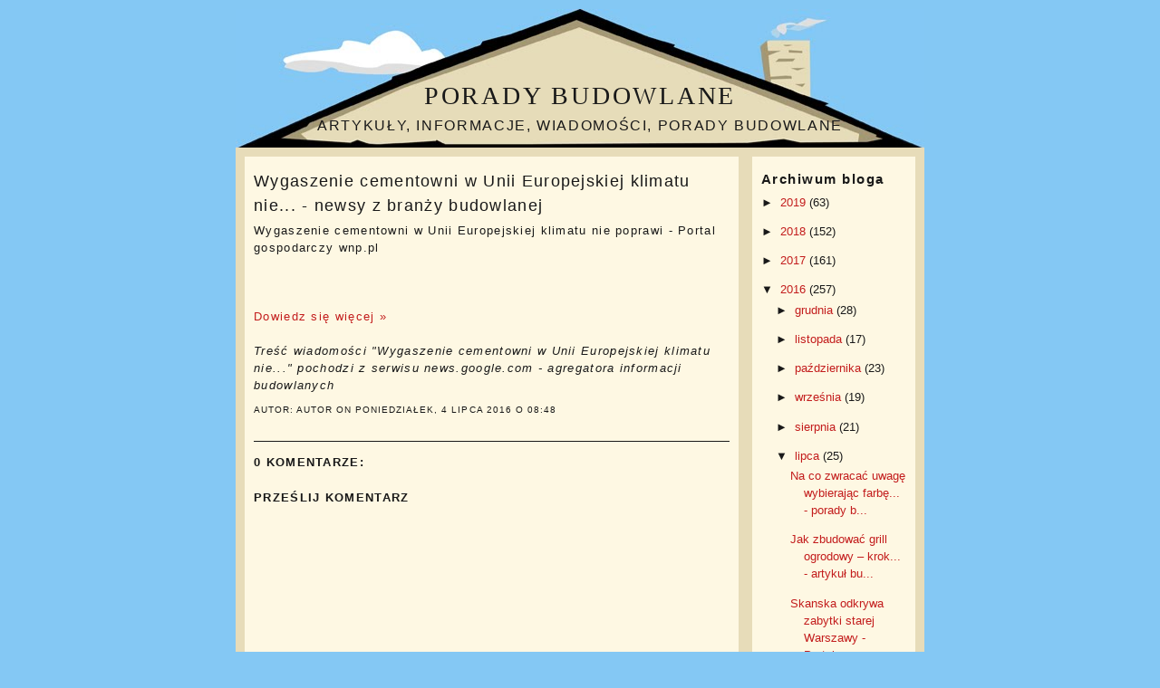

--- FILE ---
content_type: text/html; charset=UTF-8
request_url: https://artykuly-budowlane.blogspot.com/2016/07/wygaszenie-cementowni-w-unii.html
body_size: 10133
content:
<!DOCTYPE html>
<html dir='ltr' xmlns='http://www.w3.org/1999/xhtml' xmlns:b='http://www.google.com/2005/gml/b' xmlns:data='http://www.google.com/2005/gml/data' xmlns:expr='http://www.google.com/2005/gml/expr'>
<head>
<link href='https://www.blogger.com/static/v1/widgets/2944754296-widget_css_bundle.css' rel='stylesheet' type='text/css'/>
<meta content='text/html; charset=UTF-8' http-equiv='Content-Type'/>
<meta content='blogger' name='generator'/>
<link href='https://artykuly-budowlane.blogspot.com/favicon.ico' rel='icon' type='image/x-icon'/>
<link href='http://artykuly-budowlane.blogspot.com/2016/07/wygaszenie-cementowni-w-unii.html' rel='canonical'/>
<link rel="alternate" type="application/atom+xml" title="Porady budowlane - Atom" href="https://artykuly-budowlane.blogspot.com/feeds/posts/default" />
<link rel="alternate" type="application/rss+xml" title="Porady budowlane - RSS" href="https://artykuly-budowlane.blogspot.com/feeds/posts/default?alt=rss" />
<link rel="service.post" type="application/atom+xml" title="Porady budowlane - Atom" href="https://www.blogger.com/feeds/4786488672286576788/posts/default" />

<link rel="alternate" type="application/atom+xml" title="Porady budowlane - Atom" href="https://artykuly-budowlane.blogspot.com/feeds/5578210977050540845/comments/default" />
<!--Can't find substitution for tag [blog.ieCssRetrofitLinks]-->
<meta content='http://artykuly-budowlane.blogspot.com/2016/07/wygaszenie-cementowni-w-unii.html' property='og:url'/>
<meta content='Wygaszenie cementowni w Unii Europejskiej klimatu nie... - newsy z branży budowlanej' property='og:title'/>
<meta content='Wygaszenie cementowni w Unii Europejskiej klimatu nie poprawi - Portal gospodarczy wnp.pl   		   		 Dowiedz się więcej »   		 Treść wiadomoś...' property='og:description'/>
<title>Wygaszenie cementowni w Unii Europejskiej klimatu nie... - newsy z branży budowlanej - artykuły budowlane</title>
<meta name='description' value='Prywatny blog budowlany - artykuły, porady budowlane, ciekawostki, informacje, wiadomości.'/>
<link href='' rel='shortcut icon'/>
<style id='page-skin-1' type='text/css'><!--
/*
-----------------------------------------------
Blogger Template Info.
Name: Real Estate
Designer: Justin Woodie
Website: Justinwoodie.com
Date: 05/20/10
----------------------------------------------- */
/* Variable definitions
====================
<Variable name="bgcolor" description="Page Background Color"
type="color" default="#fff">
<Variable name="textcolor" description="Text Color"
type="color" default="#333">
<Variable name="linkcolor" description="Link Color"
type="color" default="#58a">
<Variable name="pagetitlecolor" description="Blog Title Color"
type="color" default="#666">
<Variable name="descriptioncolor" description="Blog Description Color"
type="color" default="#999">
<Variable name="titlecolor" description="Post Title Color"
type="color" default="#c60">
<Variable name="bordercolor" description="Border Color"
type="color" default="#ccc">
<Variable name="sidebarcolor" description="Sidebar Title Color"
type="color" default="#999">
<Variable name="sidebartextcolor" description="Sidebar Text Color"
type="color" default="#666">
<Variable name="visitedlinkcolor" description="Visited Link Color"
type="color" default="#999">
<Variable name="bodyfont" description="Text Font"
type="font" default="normal normal 100% Georgia, Serif">
<Variable name="headerfont" description="Sidebar Title Font"
type="font"
default="normal normal 78% 'Trebuchet MS',Trebuchet,Arial,Verdana,Sans-serif">
<Variable name="pagetitlefont" description="Blog Title Font"
type="font"
default="normal normal 200% Georgia, Serif">
<Variable name="descriptionfont" description="Blog Description Font"
type="font"
default="normal normal 78% 'Trebuchet MS', Trebuchet, Arial, Verdana, Sans-serif">
<Variable name="postfooterfont" description="Post Footer Font"
type="font"
default="normal normal 78% 'Trebuchet MS', Trebuchet, Arial, Verdana, Sans-serif">
<Variable name="startSide" description="Start side in blog language"
type="automatic" default="left">
<Variable name="endSide" description="End side in blog language"
type="automatic" default="right">
*/
/* Use this with templates/template-twocol.html */
/* Blogger Navigation Bar */
#Navbar1 {
margin: 0;
padding: 0;
visibility: hidden;
display: none;
}
body {
background:#84c8f4;
margin:0;
color:#191919;
font:x-small Georgia Serif;
font-size/* */:/**/small;
font-size: /**/small;
text-align: center;
}
a:link {
color:#c31d1d;
text-decoration:none;
}
a:visited {
color:#c31d1d;
text-decoration:none;
}
a:hover {
color:#191919;
text-decoration:underline;
}
a img {
border-width:0;
}
/* Navigation
-----------------------------------------------
*/
ul#nav-bar {
list-style:none;
margin-left:10px;
padding:0;
width:;
}
ul#nav-bar li {
display:inline
}
ul#nav-bar li a {
letter-spacing:;
margin-bottom: 10px;
margin-left: 5px;
margin-right: 5px;
font: 13px Arial;
font-weight:bold;
text-decoration:none;
padding-left:10px;
padding-right:10px;
padding-top:25px;
padding-bottom:25px;
width:118px;
background: url(https://blogger.googleusercontent.com/img/b/R29vZ2xl/AVvXsEiqubA7aW13sy4MM5kAKbbMv48drxU6CKdxVZS1njVytZ_0alNXJ_thpgl4yqXaNLuOgGpFejgIR43wCiXGo45p7D4-3MELk3Tz_7gUbSrSCgbExxU7RCJ8qgc3lBfilNUmKqatiaIRZGo/s1600/RealEstateWindowNavBlock2.jpg);
color:#000;
float:left;
text-align:center;
border-left:;
}
ul#nav-bar li a:hover {
background: url(https://blogger.googleusercontent.com/img/b/R29vZ2xl/AVvXsEgl8TDZP7RgD1t9HolvrWPe3Wox35T_GZS5nmRYfBhtVaEnu9S1W7eww6Tzb51cEMJL38BdR6xw2L9yaQJl3yXRZ40rI5ExV3HB4ea-tQU1F7KEQKIwOK3OXwAJm5zbn-6vbbmUqxV1HWg/s1600/RealEstateWindowNavBlockHover2.jpg);
color:#fff;
}
/*----------------SEARCH----------------*/
#search {
margin-bottom:10px;
margin-right:10px;
height:;
padding-left:10px;
padding-right:10px;
padding-top:40px;
padding-bottom:40px;
width:160px;
float:right;
border:0px solid #;
background: url(https://blogger.googleusercontent.com/img/b/R29vZ2xl/AVvXsEjeaeklyGJ8fMRoq7chDG0QdwKRvHORCEOIEcqNYZsMmljGqkXavvbuc7od4VAuy72IEfRT8LklJKB27HDj_leEEc-PsGcWbiGQpltTxY2c7VvkcTrArzC4ZeXBTNXwy9HfgP7lJNPDJ_0/s1600/RealEstateSearchBox.jpg);
}
#searchsubmit {
margin-right:5px;
float: right;
margin-top: 0px;
background:#000 url();
border: 0px solid #ffffff;
font-weight:bold;
color: #fff;
height:28px;
line-height:28px
}
#searchsubmit:hover{
background: #871011 url();
color: #fff;
}
#search form {
margin: 0;
padding:20px auto;
}
#search fieldset {
margin: 0;
padding: 0;
border: none;
}
#search p {
margin: 0;
font-size: 85%;
}
#s {
margin-left:5px;
float: left;
width:63px;
background: #fff;
padding: 5px;
border:1px solid #ffffff;
font: normal 100%;
color:#;
}
/* Header
-----------------------------------------------
*/
#header-wrapper {
background: url(https://blogger.googleusercontent.com/img/b/R29vZ2xl/AVvXsEjv7sTNMuxsfYTUMfv9w7Gml6g3iLgOc3pVZv-zM-B2SYW4RVgBpxAdRkNXpar2ZUaj_wl0hNp41i3SGE8yZTAk8JyijKx0mNY-oERzbZ0WjHYRfvxIAf8bCXOzqjBJX4hlfHN36hXiD1k/s1600/RealEstateBanner1.jpg)no-repeat;
width:760px;
padding-top:60px;
margin-bottom:10px;
border:0px solid #191919;
}
#header-inner {
background-position: center;
margin-left: auto;
margin-right: auto;
}
#header {
margin: 0px;
border: 0px solid #191919;
text-align: center;
color:#191919;
}
#header h1 {
margin:5px 5px 0;
padding:15px 20px .25em;
line-height:1.5em;
text-transform:uppercase;
letter-spacing:.1em;
font: normal normal 213% Impact, Serif;
}
#header a {
color:#191919;
text-decoration:none;
}
#header a:hover {
color:#191919;
}
#header .description {
margin:0 5px 5px;
padding:0 20px 15px;
max-width:760px;
text-transform:uppercase;
letter-spacing:.1em;
line-height: 1.5em;
font: normal normal 126% Arial, sans-serif;
color: #191919;
}
#header img {
margin-left: auto;
margin-right: auto;
}
/* Outer-Wrapper
----------------------------------------------- */
#outer-wrapper {
background: #e7dcb9;
width: 760px;
margin-left:auto;
margin-right:auto;
margin-top:10px;
margin-bottom: auto;
padding:;
text-align:left;
font: normal normal 100% Arial, sans-serif;
}
#crosscol-wrapper {
border-top: 0px solid #dfdfdf;
border-left: 0px solid #dfdfdf;
border-right: 0px solid #dfdfdf;
border-bottom: 0px solid #dfdfdf;
margin-bottom:10px;
margin-left:15px;
margin-top:0px;
padding-bottom:0px;
width: 728px;
background:#fef8e3 ;
min-height: 85px;
float: left;
word-wrap: break-word; /* fix for long text breaking sidebar float in IE */
overflow: hidden;      /* fix for long non-text content breaking IE sidebar float */
}
#main-wrapper {
background: #fef8e3;
margin-left: 10px;
padding: 10px;
width: 525px;
float: left;
word-wrap: break-word; /* fix for long text breaking sidebar float in IE */
overflow: hidden;     /* fix for long non-text content breaking IE sidebar float */
}
#sidebar-wrapper {
background: #fef8e3;
margin-right: 10px;
padding: 10px;
width: 160px;
float: right;
word-wrap: break-word; /* fix for long text breaking sidebar float in IE */
overflow: hidden;     /* fix for long non-text content breaking IE sidebar float */
}
/* Headings
----------------------------------------------- */
h2 {
margin:.5em 0 .5em;
font:normal bold 113% Arial, sans-serif;
line-height: 1.5 em;
text-transform:;
letter-spacing:.1em;
color:#191919;
}
/* Posts
-----------------------------------------------
*/
h2.date-header {
margin:1.5em 0 .5em;
}
.post {
letter-spacing:.1em;
margin:.15 em 0 1.5em;
border-bottom:1px solid #191919;
padding-bottom:1.5em;
}
.post h3 {
margin:.25em 0 0;
padding:0 0 4px;
font-size:140%;
font-weight:normal;
line-height:1.5em;
color:#191919;
}
.post h3 a, .post h3 a:visited, .post h3 strong {
display:block;
text-decoration:none;
color:#191919;
font-weight:normal;
}
.post h3 strong, .post h3 a:hover {
color:#191919;
}
.post-body {
margin:0 0 .75em;
line-height:1.5em;
}
.post-body blockquote {
line-height:1.5em;
}
.post-footer {
margin: .75em 0;
color:#191919;
text-transform:uppercase;
letter-spacing:.1em;
font: normal normal 78% Arial, sans-serif;
line-height: 1.5em;
}
.comment-link {
margin-left:.15em;
}
.post img, table.tr-caption-container {
padding:0px;
border:1px solid #191919;
}
.tr-caption-container img {
border: none;
padding: 0;
}
.post blockquote {
margin:1em 20px;
}
.post blockquote p {
margin:.75em 0;
}
/* Comments
----------------------------------------------- */
#comments h4 {
margin:1em 0;
font-weight: bold;
line-height: 1.5em;
text-transform:uppercase;
letter-spacing:.1em;
color: #191919;
}
#comments-block {
margin:1em 0 1.5em;
line-height:1.5em;
}
#comments-block .comment-author {
margin:.5em 0;
}
#comments-block .comment-body {
margin:.25em 0 0;
}
#comments-block .comment-footer {
margin:-.25em 0 2em;
line-height: 1.5em;
text-transform:uppercase;
letter-spacing:.1em;
}
#comments-block .comment-body p {
margin:0 0 .75em;
}
.deleted-comment {
font-style:italic;
color:gray;
}
.feed-links {
clear: both;
line-height: 1.5em;
}
#blog-pager-newer-link {
float: left;
}
#blog-pager-older-link {
float: right;
}
#blog-pager-home {
text-align: center;
}
/* Sidebar Content
----------------------------------------------- */
.sidebar {
color: #191919;
line-height: 1.5em;
}
.sidebar ul {
list-style:none;
margin:0 0 0;
padding:0 0 0;
}
.sidebar li {
margin:0;
padding-top:0;
padding-right:0;
padding-bottom:10px;
padding-left:15px;
text-indent:-15px;
line-height:1.5em;
}
.sidebar .widget, .main .widget {
border-bottom:1px solid #191919;
margin:0 0 10px;
padding:0 0 10px;
}
.main .Blog {
border-bottom-width: 0;
}
/* Profile
----------------------------------------------- */
.profile-img {
float: left;
margin-top: 0;
margin-right: 5px;
margin-bottom: 5px;
margin-left: 0;
padding: 4px;
border: 1px solid #191919;
}
.profile-data {
margin:0;
text-transform:uppercase;
letter-spacing:.1em;
font: normal normal 78% Arial, sans-serif;
color: #191919;
font-weight: bold;
line-height: 1.5em;
}
.profile-datablock {
margin:.5em 0 .5em;
}
.profile-textblock {
margin: 0.5em 0;
line-height: 1.5em;
}
.profile-link {
font: normal normal 78% Arial, sans-serif;
text-transform: uppercase;
letter-spacing: .1em;
}
/* Footer
----------------------------------------------- */
#footer {
background:#a49974 ;
width:740px;
clear:both;
margin:0 auto;
padding:10px;
line-height: 1.5em;
text-transform:;
letter-spacing:.1em;
text-align: center;
}
#credit {
margin: 0px 0px 0px 0px;
padding: 10px 0px 0px 0px;
width: auto;
height: 30px;
font-size:11px;
clear: both;
color: #000;
font-weight: normal;
background:#416f2a;
text-align:center;
}
#credit p {
margin: 0;
padding: 0
}
#credit a,  .credit a:visited {
color: #ffffff;
text-decoration: none;
font:verdana;
font-size:11px;
}
#credit a:hover{
color: #1a350d;
text-decoration: underline;
}

--></style>
<link href='https://www.blogger.com/dyn-css/authorization.css?targetBlogID=4786488672286576788&amp;zx=1ed873d7-c6cd-4b57-a7a6-3eaa698e4aee' media='none' onload='if(media!=&#39;all&#39;)media=&#39;all&#39;' rel='stylesheet'/><noscript><link href='https://www.blogger.com/dyn-css/authorization.css?targetBlogID=4786488672286576788&amp;zx=1ed873d7-c6cd-4b57-a7a6-3eaa698e4aee' rel='stylesheet'/></noscript>
<meta name='google-adsense-platform-account' content='ca-host-pub-1556223355139109'/>
<meta name='google-adsense-platform-domain' content='blogspot.com'/>

</head>
<body>
<div class='navbar section' id='navbar'><div class='widget Navbar' data-version='1' id='Navbar1'><script type="text/javascript">
    function setAttributeOnload(object, attribute, val) {
      if(window.addEventListener) {
        window.addEventListener('load',
          function(){ object[attribute] = val; }, false);
      } else {
        window.attachEvent('onload', function(){ object[attribute] = val; });
      }
    }
  </script>
<div id="navbar-iframe-container"></div>
<script type="text/javascript" src="https://apis.google.com/js/platform.js"></script>
<script type="text/javascript">
      gapi.load("gapi.iframes:gapi.iframes.style.bubble", function() {
        if (gapi.iframes && gapi.iframes.getContext) {
          gapi.iframes.getContext().openChild({
              url: 'https://www.blogger.com/navbar/4786488672286576788?po\x3d5578210977050540845\x26origin\x3dhttps://artykuly-budowlane.blogspot.com',
              where: document.getElementById("navbar-iframe-container"),
              id: "navbar-iframe"
          });
        }
      });
    </script><script type="text/javascript">
(function() {
var script = document.createElement('script');
script.type = 'text/javascript';
script.src = '//pagead2.googlesyndication.com/pagead/js/google_top_exp.js';
var head = document.getElementsByTagName('head')[0];
if (head) {
head.appendChild(script);
}})();
</script>
</div></div>
<div id='outer-wrapper'><div id='wrap2'>
<!-- skip links for text browsers -->
<span id='skiplinks' style='display:none;'>
<a href='#main'>skip to main </a> |
      <a href='#sidebar'>skip to sidebar</a>
</span>
<div id='header-wrapper'>
<div class='header section' id='header'><div class='widget Header' data-version='1' id='Header1'>
<div id='header-inner'>
<div class='titlewrapper'>
<h1 class='title'>
<a href='https://artykuly-budowlane.blogspot.com/'>
Porady budowlane
</a>
</h1>
</div>
<div class='descriptionwrapper'>
<p class='description'><span>Artykuły, informacje, wiadomości, porady budowlane</span></p>
</div>
</div>
</div></div>
</div>
<div id='content-wrapper'>
<div id='main-wrapper'>
<div class='main section' id='main'><div class='widget Blog' data-version='1' id='Blog1'>
<div class='blog-posts hfeed'>
<!--Can't find substitution for tag [defaultAdStart]-->
<div class='post hentry uncustomized-post-template'>
<a name='5578210977050540845'></a>
<h3 class='post-title entry-title'>
<a href='https://artykuly-budowlane.blogspot.com/2016/07/wygaszenie-cementowni-w-unii.html'>Wygaszenie cementowni w Unii Europejskiej klimatu nie... - newsy z branży budowlanej</a>
</h3>
<span class='post-labels'>
</span>
<div class='post-body entry-content'>
Wygaszenie cementowni w Unii Europejskiej klimatu nie poprawi - Portal gospodarczy wnp.pl<br><br>  		<br><br>  		<a href="http://budownictwo.wnp.pl/wygaszenie-cementowni-w-unii-europejskiej-klimatu-nie-poprawi,276982_1_0_0.html" rel="nofollow" target="_blank">Dowiedz się więcej &raquo;</a><br><br>  		<i>Treść wiadomości &quot;Wygaszenie cementowni w Unii Europejskiej klimatu nie...&quot; pochodzi z serwisu news.google.com - agregatora informacji budowlanych</i>  		  
<div style='clear: both;'></div>
</div>
<div class='post-footer'>
<div class='post-footer-line post-footer-line-1'>
<div class='post-author vcard'>
Autor:
Autor

      
on

<script>var ultimaFecha = 'poniedziałek, 4 lipca 2016';</script>
poniedziałek, 4 lipca 2016
<span class='post-timestamp'>
o
08:48
</span>
</div>
<div class='post-comment-link'>
</div>
<div style='clear: both'></div>
</div>
<div class='post-footer-line post-footer-line-2'>
<span class='reaction-buttons'>
</span>
<span class='star-ratings'>
</span>
<span class='post-backlinks post-comment-link'>
</span>
<span class='post-icons'>
</span>
</div>
<div class='post-footer-line post-footer-line-3'>
<span class='item-control blog-admin pid-1602492267'>
<a href='https://www.blogger.com/post-edit.g?blogID=4786488672286576788&postID=5578210977050540845&from=pencil' title='Edytuj post'>
<img alt="" class="icon-action" height="18" src="//www.blogger.com/img/icon18_edit_allbkg.gif" width="18">
</a>
</span>
<span class='post-location'>
</span>
</div>
</div>
</div>
<div class='comments' id='comments'>
<a name='comments'></a>
<h4>
0
komentarze:
        
</h4>
<dl class='avatar-comment-indent' id='comments-block'>
</dl>
<p class='comment-footer'>
<div class='comment-form'>
<a name='comment-form'></a>
<h4 id='comment-post-message'>Prześlij komentarz</h4>
<p>
</p>
<a href='https://www.blogger.com/comment/frame/4786488672286576788?po=5578210977050540845&hl=pl&saa=85391&origin=https://artykuly-budowlane.blogspot.com' id='comment-editor-src'></a>
<iframe allowtransparency='true' class='blogger-iframe-colorize blogger-comment-from-post' frameborder='0' height='410px' id='comment-editor' name='comment-editor' src='' width='100%'></iframe>
<script src='https://www.blogger.com/static/v1/jsbin/2830521187-comment_from_post_iframe.js' type='text/javascript'></script>
<script type='text/javascript'>
      BLOG_CMT_createIframe('https://www.blogger.com/rpc_relay.html');
    </script>
</div>
</p>
<div id='backlinks-container'>
<div id='Blog1_backlinks-container'>
</div>
</div>
</div>
<!--Can't find substitution for tag [adEnd]-->
</div>
<div class='blog-pager' id='blog-pager'>
<span id='blog-pager-newer-link'>
<a class='blog-pager-newer-link' href='https://artykuly-budowlane.blogspot.com/2016/07/httpblogxellaplbudujemyentryzobacz.html' id='Blog1_blog-pager-newer-link' title='Nowszy post'>&#171; Nowszy post</a>
</span>
<span id='blog-pager-older-link'>
<a class='blog-pager-older-link' href='https://artykuly-budowlane.blogspot.com/2016/07/czym-sie-kierowac-urzadzajac-swoje.html' id='Blog1_blog-pager-older-link' title='Starszy post'>Starszy post &#187;</a>
</span>
</div>
<div class='clear'></div>
<div class='post-feeds'>
<div class='feed-links'>
Subskrybuj:
<a class='feed-link' href='https://artykuly-budowlane.blogspot.com/feeds/5578210977050540845/comments/default' target='_blank' type='application/atom+xml'>Komentarze do posta (Atom)</a>
</div>
</div>
</div></div>
</div>
<div id='sidebar-wrapper'>
<div class='sidebar section' id='sidebar'><div class='widget BlogArchive' data-version='1' id='BlogArchive1'>
<h2>Archiwum bloga</h2>
<div class='widget-content'>
<div id='ArchiveList'>
<div id='BlogArchive1_ArchiveList'>
<ul class='hierarchy'>
<li class='archivedate collapsed'>
<a class='toggle' href='javascript:void(0)'>
<span class='zippy'>

        &#9658;&#160;
      
</span>
</a>
<a class='post-count-link' href='https://artykuly-budowlane.blogspot.com/2019/'>
2019
</a>
<span class='post-count' dir='ltr'>(63)</span>
<ul class='hierarchy'>
<li class='archivedate collapsed'>
<a class='toggle' href='javascript:void(0)'>
<span class='zippy'>

        &#9658;&#160;
      
</span>
</a>
<a class='post-count-link' href='https://artykuly-budowlane.blogspot.com/2019/07/'>
lipca
</a>
<span class='post-count' dir='ltr'>(9)</span>
</li>
</ul>
<ul class='hierarchy'>
<li class='archivedate collapsed'>
<a class='toggle' href='javascript:void(0)'>
<span class='zippy'>

        &#9658;&#160;
      
</span>
</a>
<a class='post-count-link' href='https://artykuly-budowlane.blogspot.com/2019/06/'>
czerwca
</a>
<span class='post-count' dir='ltr'>(8)</span>
</li>
</ul>
<ul class='hierarchy'>
<li class='archivedate collapsed'>
<a class='toggle' href='javascript:void(0)'>
<span class='zippy'>

        &#9658;&#160;
      
</span>
</a>
<a class='post-count-link' href='https://artykuly-budowlane.blogspot.com/2019/05/'>
maja
</a>
<span class='post-count' dir='ltr'>(6)</span>
</li>
</ul>
<ul class='hierarchy'>
<li class='archivedate collapsed'>
<a class='toggle' href='javascript:void(0)'>
<span class='zippy'>

        &#9658;&#160;
      
</span>
</a>
<a class='post-count-link' href='https://artykuly-budowlane.blogspot.com/2019/04/'>
kwietnia
</a>
<span class='post-count' dir='ltr'>(10)</span>
</li>
</ul>
<ul class='hierarchy'>
<li class='archivedate collapsed'>
<a class='toggle' href='javascript:void(0)'>
<span class='zippy'>

        &#9658;&#160;
      
</span>
</a>
<a class='post-count-link' href='https://artykuly-budowlane.blogspot.com/2019/03/'>
marca
</a>
<span class='post-count' dir='ltr'>(9)</span>
</li>
</ul>
<ul class='hierarchy'>
<li class='archivedate collapsed'>
<a class='toggle' href='javascript:void(0)'>
<span class='zippy'>

        &#9658;&#160;
      
</span>
</a>
<a class='post-count-link' href='https://artykuly-budowlane.blogspot.com/2019/02/'>
lutego
</a>
<span class='post-count' dir='ltr'>(9)</span>
</li>
</ul>
<ul class='hierarchy'>
<li class='archivedate collapsed'>
<a class='toggle' href='javascript:void(0)'>
<span class='zippy'>

        &#9658;&#160;
      
</span>
</a>
<a class='post-count-link' href='https://artykuly-budowlane.blogspot.com/2019/01/'>
stycznia
</a>
<span class='post-count' dir='ltr'>(12)</span>
</li>
</ul>
</li>
</ul>
<ul class='hierarchy'>
<li class='archivedate collapsed'>
<a class='toggle' href='javascript:void(0)'>
<span class='zippy'>

        &#9658;&#160;
      
</span>
</a>
<a class='post-count-link' href='https://artykuly-budowlane.blogspot.com/2018/'>
2018
</a>
<span class='post-count' dir='ltr'>(152)</span>
<ul class='hierarchy'>
<li class='archivedate collapsed'>
<a class='toggle' href='javascript:void(0)'>
<span class='zippy'>

        &#9658;&#160;
      
</span>
</a>
<a class='post-count-link' href='https://artykuly-budowlane.blogspot.com/2018/12/'>
grudnia
</a>
<span class='post-count' dir='ltr'>(13)</span>
</li>
</ul>
<ul class='hierarchy'>
<li class='archivedate collapsed'>
<a class='toggle' href='javascript:void(0)'>
<span class='zippy'>

        &#9658;&#160;
      
</span>
</a>
<a class='post-count-link' href='https://artykuly-budowlane.blogspot.com/2018/11/'>
listopada
</a>
<span class='post-count' dir='ltr'>(14)</span>
</li>
</ul>
<ul class='hierarchy'>
<li class='archivedate collapsed'>
<a class='toggle' href='javascript:void(0)'>
<span class='zippy'>

        &#9658;&#160;
      
</span>
</a>
<a class='post-count-link' href='https://artykuly-budowlane.blogspot.com/2018/10/'>
października
</a>
<span class='post-count' dir='ltr'>(15)</span>
</li>
</ul>
<ul class='hierarchy'>
<li class='archivedate collapsed'>
<a class='toggle' href='javascript:void(0)'>
<span class='zippy'>

        &#9658;&#160;
      
</span>
</a>
<a class='post-count-link' href='https://artykuly-budowlane.blogspot.com/2018/09/'>
września
</a>
<span class='post-count' dir='ltr'>(14)</span>
</li>
</ul>
<ul class='hierarchy'>
<li class='archivedate collapsed'>
<a class='toggle' href='javascript:void(0)'>
<span class='zippy'>

        &#9658;&#160;
      
</span>
</a>
<a class='post-count-link' href='https://artykuly-budowlane.blogspot.com/2018/08/'>
sierpnia
</a>
<span class='post-count' dir='ltr'>(13)</span>
</li>
</ul>
<ul class='hierarchy'>
<li class='archivedate collapsed'>
<a class='toggle' href='javascript:void(0)'>
<span class='zippy'>

        &#9658;&#160;
      
</span>
</a>
<a class='post-count-link' href='https://artykuly-budowlane.blogspot.com/2018/07/'>
lipca
</a>
<span class='post-count' dir='ltr'>(14)</span>
</li>
</ul>
<ul class='hierarchy'>
<li class='archivedate collapsed'>
<a class='toggle' href='javascript:void(0)'>
<span class='zippy'>

        &#9658;&#160;
      
</span>
</a>
<a class='post-count-link' href='https://artykuly-budowlane.blogspot.com/2018/06/'>
czerwca
</a>
<span class='post-count' dir='ltr'>(11)</span>
</li>
</ul>
<ul class='hierarchy'>
<li class='archivedate collapsed'>
<a class='toggle' href='javascript:void(0)'>
<span class='zippy'>

        &#9658;&#160;
      
</span>
</a>
<a class='post-count-link' href='https://artykuly-budowlane.blogspot.com/2018/05/'>
maja
</a>
<span class='post-count' dir='ltr'>(10)</span>
</li>
</ul>
<ul class='hierarchy'>
<li class='archivedate collapsed'>
<a class='toggle' href='javascript:void(0)'>
<span class='zippy'>

        &#9658;&#160;
      
</span>
</a>
<a class='post-count-link' href='https://artykuly-budowlane.blogspot.com/2018/04/'>
kwietnia
</a>
<span class='post-count' dir='ltr'>(14)</span>
</li>
</ul>
<ul class='hierarchy'>
<li class='archivedate collapsed'>
<a class='toggle' href='javascript:void(0)'>
<span class='zippy'>

        &#9658;&#160;
      
</span>
</a>
<a class='post-count-link' href='https://artykuly-budowlane.blogspot.com/2018/03/'>
marca
</a>
<span class='post-count' dir='ltr'>(13)</span>
</li>
</ul>
<ul class='hierarchy'>
<li class='archivedate collapsed'>
<a class='toggle' href='javascript:void(0)'>
<span class='zippy'>

        &#9658;&#160;
      
</span>
</a>
<a class='post-count-link' href='https://artykuly-budowlane.blogspot.com/2018/02/'>
lutego
</a>
<span class='post-count' dir='ltr'>(12)</span>
</li>
</ul>
<ul class='hierarchy'>
<li class='archivedate collapsed'>
<a class='toggle' href='javascript:void(0)'>
<span class='zippy'>

        &#9658;&#160;
      
</span>
</a>
<a class='post-count-link' href='https://artykuly-budowlane.blogspot.com/2018/01/'>
stycznia
</a>
<span class='post-count' dir='ltr'>(9)</span>
</li>
</ul>
</li>
</ul>
<ul class='hierarchy'>
<li class='archivedate collapsed'>
<a class='toggle' href='javascript:void(0)'>
<span class='zippy'>

        &#9658;&#160;
      
</span>
</a>
<a class='post-count-link' href='https://artykuly-budowlane.blogspot.com/2017/'>
2017
</a>
<span class='post-count' dir='ltr'>(161)</span>
<ul class='hierarchy'>
<li class='archivedate collapsed'>
<a class='toggle' href='javascript:void(0)'>
<span class='zippy'>

        &#9658;&#160;
      
</span>
</a>
<a class='post-count-link' href='https://artykuly-budowlane.blogspot.com/2017/12/'>
grudnia
</a>
<span class='post-count' dir='ltr'>(13)</span>
</li>
</ul>
<ul class='hierarchy'>
<li class='archivedate collapsed'>
<a class='toggle' href='javascript:void(0)'>
<span class='zippy'>

        &#9658;&#160;
      
</span>
</a>
<a class='post-count-link' href='https://artykuly-budowlane.blogspot.com/2017/11/'>
listopada
</a>
<span class='post-count' dir='ltr'>(10)</span>
</li>
</ul>
<ul class='hierarchy'>
<li class='archivedate collapsed'>
<a class='toggle' href='javascript:void(0)'>
<span class='zippy'>

        &#9658;&#160;
      
</span>
</a>
<a class='post-count-link' href='https://artykuly-budowlane.blogspot.com/2017/10/'>
października
</a>
<span class='post-count' dir='ltr'>(11)</span>
</li>
</ul>
<ul class='hierarchy'>
<li class='archivedate collapsed'>
<a class='toggle' href='javascript:void(0)'>
<span class='zippy'>

        &#9658;&#160;
      
</span>
</a>
<a class='post-count-link' href='https://artykuly-budowlane.blogspot.com/2017/09/'>
września
</a>
<span class='post-count' dir='ltr'>(14)</span>
</li>
</ul>
<ul class='hierarchy'>
<li class='archivedate collapsed'>
<a class='toggle' href='javascript:void(0)'>
<span class='zippy'>

        &#9658;&#160;
      
</span>
</a>
<a class='post-count-link' href='https://artykuly-budowlane.blogspot.com/2017/08/'>
sierpnia
</a>
<span class='post-count' dir='ltr'>(14)</span>
</li>
</ul>
<ul class='hierarchy'>
<li class='archivedate collapsed'>
<a class='toggle' href='javascript:void(0)'>
<span class='zippy'>

        &#9658;&#160;
      
</span>
</a>
<a class='post-count-link' href='https://artykuly-budowlane.blogspot.com/2017/07/'>
lipca
</a>
<span class='post-count' dir='ltr'>(12)</span>
</li>
</ul>
<ul class='hierarchy'>
<li class='archivedate collapsed'>
<a class='toggle' href='javascript:void(0)'>
<span class='zippy'>

        &#9658;&#160;
      
</span>
</a>
<a class='post-count-link' href='https://artykuly-budowlane.blogspot.com/2017/06/'>
czerwca
</a>
<span class='post-count' dir='ltr'>(13)</span>
</li>
</ul>
<ul class='hierarchy'>
<li class='archivedate collapsed'>
<a class='toggle' href='javascript:void(0)'>
<span class='zippy'>

        &#9658;&#160;
      
</span>
</a>
<a class='post-count-link' href='https://artykuly-budowlane.blogspot.com/2017/05/'>
maja
</a>
<span class='post-count' dir='ltr'>(11)</span>
</li>
</ul>
<ul class='hierarchy'>
<li class='archivedate collapsed'>
<a class='toggle' href='javascript:void(0)'>
<span class='zippy'>

        &#9658;&#160;
      
</span>
</a>
<a class='post-count-link' href='https://artykuly-budowlane.blogspot.com/2017/04/'>
kwietnia
</a>
<span class='post-count' dir='ltr'>(15)</span>
</li>
</ul>
<ul class='hierarchy'>
<li class='archivedate collapsed'>
<a class='toggle' href='javascript:void(0)'>
<span class='zippy'>

        &#9658;&#160;
      
</span>
</a>
<a class='post-count-link' href='https://artykuly-budowlane.blogspot.com/2017/03/'>
marca
</a>
<span class='post-count' dir='ltr'>(13)</span>
</li>
</ul>
<ul class='hierarchy'>
<li class='archivedate collapsed'>
<a class='toggle' href='javascript:void(0)'>
<span class='zippy'>

        &#9658;&#160;
      
</span>
</a>
<a class='post-count-link' href='https://artykuly-budowlane.blogspot.com/2017/02/'>
lutego
</a>
<span class='post-count' dir='ltr'>(14)</span>
</li>
</ul>
<ul class='hierarchy'>
<li class='archivedate collapsed'>
<a class='toggle' href='javascript:void(0)'>
<span class='zippy'>

        &#9658;&#160;
      
</span>
</a>
<a class='post-count-link' href='https://artykuly-budowlane.blogspot.com/2017/01/'>
stycznia
</a>
<span class='post-count' dir='ltr'>(21)</span>
</li>
</ul>
</li>
</ul>
<ul class='hierarchy'>
<li class='archivedate expanded'>
<a class='toggle' href='javascript:void(0)'>
<span class='zippy toggle-open'>

        &#9660;&#160;
      
</span>
</a>
<a class='post-count-link' href='https://artykuly-budowlane.blogspot.com/2016/'>
2016
</a>
<span class='post-count' dir='ltr'>(257)</span>
<ul class='hierarchy'>
<li class='archivedate collapsed'>
<a class='toggle' href='javascript:void(0)'>
<span class='zippy'>

        &#9658;&#160;
      
</span>
</a>
<a class='post-count-link' href='https://artykuly-budowlane.blogspot.com/2016/12/'>
grudnia
</a>
<span class='post-count' dir='ltr'>(28)</span>
</li>
</ul>
<ul class='hierarchy'>
<li class='archivedate collapsed'>
<a class='toggle' href='javascript:void(0)'>
<span class='zippy'>

        &#9658;&#160;
      
</span>
</a>
<a class='post-count-link' href='https://artykuly-budowlane.blogspot.com/2016/11/'>
listopada
</a>
<span class='post-count' dir='ltr'>(17)</span>
</li>
</ul>
<ul class='hierarchy'>
<li class='archivedate collapsed'>
<a class='toggle' href='javascript:void(0)'>
<span class='zippy'>

        &#9658;&#160;
      
</span>
</a>
<a class='post-count-link' href='https://artykuly-budowlane.blogspot.com/2016/10/'>
października
</a>
<span class='post-count' dir='ltr'>(23)</span>
</li>
</ul>
<ul class='hierarchy'>
<li class='archivedate collapsed'>
<a class='toggle' href='javascript:void(0)'>
<span class='zippy'>

        &#9658;&#160;
      
</span>
</a>
<a class='post-count-link' href='https://artykuly-budowlane.blogspot.com/2016/09/'>
września
</a>
<span class='post-count' dir='ltr'>(19)</span>
</li>
</ul>
<ul class='hierarchy'>
<li class='archivedate collapsed'>
<a class='toggle' href='javascript:void(0)'>
<span class='zippy'>

        &#9658;&#160;
      
</span>
</a>
<a class='post-count-link' href='https://artykuly-budowlane.blogspot.com/2016/08/'>
sierpnia
</a>
<span class='post-count' dir='ltr'>(21)</span>
</li>
</ul>
<ul class='hierarchy'>
<li class='archivedate expanded'>
<a class='toggle' href='javascript:void(0)'>
<span class='zippy toggle-open'>

        &#9660;&#160;
      
</span>
</a>
<a class='post-count-link' href='https://artykuly-budowlane.blogspot.com/2016/07/'>
lipca
</a>
<span class='post-count' dir='ltr'>(25)</span>
<ul class='posts'>
<li><a href='https://artykuly-budowlane.blogspot.com/2016/07/na-co-zwracac-uwage-wybierajac-farbe.html'>Na co zwracać uwagę wybierając farbę... - porady b...</a></li>
<li><a href='https://artykuly-budowlane.blogspot.com/2016/07/jak-zbudowac-grill-ogrodowy-krok-artyku.html'>Jak zbudować grill ogrodowy &#8211; krok... - artykuł bu...</a></li>
<li><a href='https://artykuly-budowlane.blogspot.com/2016/07/skanska-odkrywa-zabytki-starej-warszawy.html'>Skanska odkrywa zabytki starej Warszawy - Portal.....</a></li>
<li><a href='https://artykuly-budowlane.blogspot.com/2016/07/wakacje-na-dziace-jak-zaplanowac-i.html'>Wakacje na działce. Jak zaplanować i... - artykuł ...</a></li>
<li><a href='https://artykuly-budowlane.blogspot.com/2016/07/gdzie-naprawiacie-suwnice-forum.html'>Gdzie naprawiacie suwnice? - forum budowlane</a></li>
<li><a href='https://artykuly-budowlane.blogspot.com/2016/07/okna-obsugiwane-pilotem-zaprogramuj.html'>Okna obsługiwane pilotem &#8211; zaprogramuj wietrzenie....</a></li>
<li><a href='https://artykuly-budowlane.blogspot.com/2016/07/bram-bud-opinie-forum-budowlane.html'>Bram-Bud - opinie - forum budowlane</a></li>
<li><a href='https://artykuly-budowlane.blogspot.com/2016/07/remont-starego-domu-czy-budowa-nowego.html'>Remont starego domu, czy budowa nowego... - artyku...</a></li>
<li><a href='https://artykuly-budowlane.blogspot.com/2016/07/brama-automatyczna-z-bezpiecznym.html'>Brama automatyczna z bezpiecznym napędem FAAC... -...</a></li>
<li><a href='https://artykuly-budowlane.blogspot.com/2016/07/budowa-szklarni-od-czego-zaczac-artyku.html'>Budowa szklarni, od czego zacząć? ... - artykuł bu...</a></li>
<li><a href='https://artykuly-budowlane.blogspot.com/2016/07/brytyjskie-budownictwo-sabnie-mocniej.html'>Brytyjskie budownictwo słabnie mocniej niż oczekiw...</a></li>
<li><a href='https://artykuly-budowlane.blogspot.com/2016/07/wnetrze-ogrod-miesiaca-czerwiec-artyku.html'>Wnętrze (ogród) miesiąca &#8211; czerwiec ... - artykuł ...</a></li>
<li><a href='https://artykuly-budowlane.blogspot.com/2016/07/prezes-lafargeholcim-o-szansach-i.html'>Prezes LafargeHolcim o szansach i zagożeniach dla....</a></li>
<li><a href='https://artykuly-budowlane.blogspot.com/2016/07/czym-ogrodzic-dziake-i-ile-to-artyku.html'>Czym ogrodzić działkę i ile to... - artykuł budowlany</a></li>
<li><a href='https://artykuly-budowlane.blogspot.com/2016/07/httpblogxellaplbudujemyentrylato-lato.html'>http://blog.xella.pl/budujemy/entry/lato-lato-a-na...</a></li>
<li><a href='https://artykuly-budowlane.blogspot.com/2016/07/byy-prezes-naftoremontu-naftobudowy-na.html'>Były prezes Naftoremontu-Naftobudowy na czele Most...</a></li>
<li><a href='https://artykuly-budowlane.blogspot.com/2016/07/budowa-garazu-postawic-na-wolnostojacy.html'>Budowa garażu. Postawić na wolnostojący, czy... - ...</a></li>
<li><a href='https://artykuly-budowlane.blogspot.com/2016/07/httpblogxellaplbudujemyentryforma.html'>http://blog.xella.pl/budujemy/entry/forma-wyzwanie...</a></li>
<li><a href='https://artykuly-budowlane.blogspot.com/2016/07/ogrzewanie-podogowe-czy-tradycyjnie.html'>Ogrzewanie podłogowe czy tradycyjnie grzejniki? Co...</a></li>
<li><a href='https://artykuly-budowlane.blogspot.com/2016/07/httpblogxellaplbudujemyentryzobacz.html'>http://blog.xella.pl/budujemy/entry/zobacz-najbard...</a></li>
<li><a href='https://artykuly-budowlane.blogspot.com/2016/07/wygaszenie-cementowni-w-unii.html'>Wygaszenie cementowni w Unii Europejskiej klimatu ...</a></li>
<li><a href='https://artykuly-budowlane.blogspot.com/2016/07/czym-sie-kierowac-urzadzajac-swoje.html'>Czym się kierować urządzając swoje pierwsze... - p...</a></li>
<li><a href='https://artykuly-budowlane.blogspot.com/2016/07/grillowy-zawrot-gowy-jak-wybrac-artyku.html'>Grillowy zawrót głowy &#8211; jak wybrać... - artykuł bu...</a></li>
<li><a href='https://artykuly-budowlane.blogspot.com/2016/07/budownictwo-w-recesji-wyborczabiz-newsy.html'>Budownictwo w recesji? - Wyborcza.biz  ... - newsy...</a></li>
<li><a href='https://artykuly-budowlane.blogspot.com/2016/07/httpblogxellaplbudujemyentryytong-na.html'>http://blog.xella.pl/budujemy/entry/ytong-na-pokaz...</a></li>
</ul>
</li>
</ul>
<ul class='hierarchy'>
<li class='archivedate collapsed'>
<a class='toggle' href='javascript:void(0)'>
<span class='zippy'>

        &#9658;&#160;
      
</span>
</a>
<a class='post-count-link' href='https://artykuly-budowlane.blogspot.com/2016/06/'>
czerwca
</a>
<span class='post-count' dir='ltr'>(19)</span>
</li>
</ul>
<ul class='hierarchy'>
<li class='archivedate collapsed'>
<a class='toggle' href='javascript:void(0)'>
<span class='zippy'>

        &#9658;&#160;
      
</span>
</a>
<a class='post-count-link' href='https://artykuly-budowlane.blogspot.com/2016/05/'>
maja
</a>
<span class='post-count' dir='ltr'>(17)</span>
</li>
</ul>
<ul class='hierarchy'>
<li class='archivedate collapsed'>
<a class='toggle' href='javascript:void(0)'>
<span class='zippy'>

        &#9658;&#160;
      
</span>
</a>
<a class='post-count-link' href='https://artykuly-budowlane.blogspot.com/2016/04/'>
kwietnia
</a>
<span class='post-count' dir='ltr'>(24)</span>
</li>
</ul>
<ul class='hierarchy'>
<li class='archivedate collapsed'>
<a class='toggle' href='javascript:void(0)'>
<span class='zippy'>

        &#9658;&#160;
      
</span>
</a>
<a class='post-count-link' href='https://artykuly-budowlane.blogspot.com/2016/03/'>
marca
</a>
<span class='post-count' dir='ltr'>(22)</span>
</li>
</ul>
<ul class='hierarchy'>
<li class='archivedate collapsed'>
<a class='toggle' href='javascript:void(0)'>
<span class='zippy'>

        &#9658;&#160;
      
</span>
</a>
<a class='post-count-link' href='https://artykuly-budowlane.blogspot.com/2016/02/'>
lutego
</a>
<span class='post-count' dir='ltr'>(20)</span>
</li>
</ul>
<ul class='hierarchy'>
<li class='archivedate collapsed'>
<a class='toggle' href='javascript:void(0)'>
<span class='zippy'>

        &#9658;&#160;
      
</span>
</a>
<a class='post-count-link' href='https://artykuly-budowlane.blogspot.com/2016/01/'>
stycznia
</a>
<span class='post-count' dir='ltr'>(22)</span>
</li>
</ul>
</li>
</ul>
<ul class='hierarchy'>
<li class='archivedate collapsed'>
<a class='toggle' href='javascript:void(0)'>
<span class='zippy'>

        &#9658;&#160;
      
</span>
</a>
<a class='post-count-link' href='https://artykuly-budowlane.blogspot.com/2015/'>
2015
</a>
<span class='post-count' dir='ltr'>(369)</span>
<ul class='hierarchy'>
<li class='archivedate collapsed'>
<a class='toggle' href='javascript:void(0)'>
<span class='zippy'>

        &#9658;&#160;
      
</span>
</a>
<a class='post-count-link' href='https://artykuly-budowlane.blogspot.com/2015/12/'>
grudnia
</a>
<span class='post-count' dir='ltr'>(28)</span>
</li>
</ul>
<ul class='hierarchy'>
<li class='archivedate collapsed'>
<a class='toggle' href='javascript:void(0)'>
<span class='zippy'>

        &#9658;&#160;
      
</span>
</a>
<a class='post-count-link' href='https://artykuly-budowlane.blogspot.com/2015/11/'>
listopada
</a>
<span class='post-count' dir='ltr'>(34)</span>
</li>
</ul>
<ul class='hierarchy'>
<li class='archivedate collapsed'>
<a class='toggle' href='javascript:void(0)'>
<span class='zippy'>

        &#9658;&#160;
      
</span>
</a>
<a class='post-count-link' href='https://artykuly-budowlane.blogspot.com/2015/10/'>
października
</a>
<span class='post-count' dir='ltr'>(27)</span>
</li>
</ul>
<ul class='hierarchy'>
<li class='archivedate collapsed'>
<a class='toggle' href='javascript:void(0)'>
<span class='zippy'>

        &#9658;&#160;
      
</span>
</a>
<a class='post-count-link' href='https://artykuly-budowlane.blogspot.com/2015/09/'>
września
</a>
<span class='post-count' dir='ltr'>(30)</span>
</li>
</ul>
<ul class='hierarchy'>
<li class='archivedate collapsed'>
<a class='toggle' href='javascript:void(0)'>
<span class='zippy'>

        &#9658;&#160;
      
</span>
</a>
<a class='post-count-link' href='https://artykuly-budowlane.blogspot.com/2015/08/'>
sierpnia
</a>
<span class='post-count' dir='ltr'>(32)</span>
</li>
</ul>
<ul class='hierarchy'>
<li class='archivedate collapsed'>
<a class='toggle' href='javascript:void(0)'>
<span class='zippy'>

        &#9658;&#160;
      
</span>
</a>
<a class='post-count-link' href='https://artykuly-budowlane.blogspot.com/2015/07/'>
lipca
</a>
<span class='post-count' dir='ltr'>(34)</span>
</li>
</ul>
<ul class='hierarchy'>
<li class='archivedate collapsed'>
<a class='toggle' href='javascript:void(0)'>
<span class='zippy'>

        &#9658;&#160;
      
</span>
</a>
<a class='post-count-link' href='https://artykuly-budowlane.blogspot.com/2015/06/'>
czerwca
</a>
<span class='post-count' dir='ltr'>(30)</span>
</li>
</ul>
<ul class='hierarchy'>
<li class='archivedate collapsed'>
<a class='toggle' href='javascript:void(0)'>
<span class='zippy'>

        &#9658;&#160;
      
</span>
</a>
<a class='post-count-link' href='https://artykuly-budowlane.blogspot.com/2015/05/'>
maja
</a>
<span class='post-count' dir='ltr'>(33)</span>
</li>
</ul>
<ul class='hierarchy'>
<li class='archivedate collapsed'>
<a class='toggle' href='javascript:void(0)'>
<span class='zippy'>

        &#9658;&#160;
      
</span>
</a>
<a class='post-count-link' href='https://artykuly-budowlane.blogspot.com/2015/04/'>
kwietnia
</a>
<span class='post-count' dir='ltr'>(35)</span>
</li>
</ul>
<ul class='hierarchy'>
<li class='archivedate collapsed'>
<a class='toggle' href='javascript:void(0)'>
<span class='zippy'>

        &#9658;&#160;
      
</span>
</a>
<a class='post-count-link' href='https://artykuly-budowlane.blogspot.com/2015/03/'>
marca
</a>
<span class='post-count' dir='ltr'>(34)</span>
</li>
</ul>
<ul class='hierarchy'>
<li class='archivedate collapsed'>
<a class='toggle' href='javascript:void(0)'>
<span class='zippy'>

        &#9658;&#160;
      
</span>
</a>
<a class='post-count-link' href='https://artykuly-budowlane.blogspot.com/2015/02/'>
lutego
</a>
<span class='post-count' dir='ltr'>(26)</span>
</li>
</ul>
<ul class='hierarchy'>
<li class='archivedate collapsed'>
<a class='toggle' href='javascript:void(0)'>
<span class='zippy'>

        &#9658;&#160;
      
</span>
</a>
<a class='post-count-link' href='https://artykuly-budowlane.blogspot.com/2015/01/'>
stycznia
</a>
<span class='post-count' dir='ltr'>(26)</span>
</li>
</ul>
</li>
</ul>
<ul class='hierarchy'>
<li class='archivedate collapsed'>
<a class='toggle' href='javascript:void(0)'>
<span class='zippy'>

        &#9658;&#160;
      
</span>
</a>
<a class='post-count-link' href='https://artykuly-budowlane.blogspot.com/2014/'>
2014
</a>
<span class='post-count' dir='ltr'>(254)</span>
<ul class='hierarchy'>
<li class='archivedate collapsed'>
<a class='toggle' href='javascript:void(0)'>
<span class='zippy'>

        &#9658;&#160;
      
</span>
</a>
<a class='post-count-link' href='https://artykuly-budowlane.blogspot.com/2014/12/'>
grudnia
</a>
<span class='post-count' dir='ltr'>(15)</span>
</li>
</ul>
<ul class='hierarchy'>
<li class='archivedate collapsed'>
<a class='toggle' href='javascript:void(0)'>
<span class='zippy'>

        &#9658;&#160;
      
</span>
</a>
<a class='post-count-link' href='https://artykuly-budowlane.blogspot.com/2014/11/'>
listopada
</a>
<span class='post-count' dir='ltr'>(21)</span>
</li>
</ul>
<ul class='hierarchy'>
<li class='archivedate collapsed'>
<a class='toggle' href='javascript:void(0)'>
<span class='zippy'>

        &#9658;&#160;
      
</span>
</a>
<a class='post-count-link' href='https://artykuly-budowlane.blogspot.com/2014/10/'>
października
</a>
<span class='post-count' dir='ltr'>(31)</span>
</li>
</ul>
<ul class='hierarchy'>
<li class='archivedate collapsed'>
<a class='toggle' href='javascript:void(0)'>
<span class='zippy'>

        &#9658;&#160;
      
</span>
</a>
<a class='post-count-link' href='https://artykuly-budowlane.blogspot.com/2014/09/'>
września
</a>
<span class='post-count' dir='ltr'>(19)</span>
</li>
</ul>
<ul class='hierarchy'>
<li class='archivedate collapsed'>
<a class='toggle' href='javascript:void(0)'>
<span class='zippy'>

        &#9658;&#160;
      
</span>
</a>
<a class='post-count-link' href='https://artykuly-budowlane.blogspot.com/2014/08/'>
sierpnia
</a>
<span class='post-count' dir='ltr'>(28)</span>
</li>
</ul>
<ul class='hierarchy'>
<li class='archivedate collapsed'>
<a class='toggle' href='javascript:void(0)'>
<span class='zippy'>

        &#9658;&#160;
      
</span>
</a>
<a class='post-count-link' href='https://artykuly-budowlane.blogspot.com/2014/07/'>
lipca
</a>
<span class='post-count' dir='ltr'>(27)</span>
</li>
</ul>
<ul class='hierarchy'>
<li class='archivedate collapsed'>
<a class='toggle' href='javascript:void(0)'>
<span class='zippy'>

        &#9658;&#160;
      
</span>
</a>
<a class='post-count-link' href='https://artykuly-budowlane.blogspot.com/2014/06/'>
czerwca
</a>
<span class='post-count' dir='ltr'>(20)</span>
</li>
</ul>
<ul class='hierarchy'>
<li class='archivedate collapsed'>
<a class='toggle' href='javascript:void(0)'>
<span class='zippy'>

        &#9658;&#160;
      
</span>
</a>
<a class='post-count-link' href='https://artykuly-budowlane.blogspot.com/2014/05/'>
maja
</a>
<span class='post-count' dir='ltr'>(18)</span>
</li>
</ul>
<ul class='hierarchy'>
<li class='archivedate collapsed'>
<a class='toggle' href='javascript:void(0)'>
<span class='zippy'>

        &#9658;&#160;
      
</span>
</a>
<a class='post-count-link' href='https://artykuly-budowlane.blogspot.com/2014/04/'>
kwietnia
</a>
<span class='post-count' dir='ltr'>(22)</span>
</li>
</ul>
<ul class='hierarchy'>
<li class='archivedate collapsed'>
<a class='toggle' href='javascript:void(0)'>
<span class='zippy'>

        &#9658;&#160;
      
</span>
</a>
<a class='post-count-link' href='https://artykuly-budowlane.blogspot.com/2014/03/'>
marca
</a>
<span class='post-count' dir='ltr'>(17)</span>
</li>
</ul>
<ul class='hierarchy'>
<li class='archivedate collapsed'>
<a class='toggle' href='javascript:void(0)'>
<span class='zippy'>

        &#9658;&#160;
      
</span>
</a>
<a class='post-count-link' href='https://artykuly-budowlane.blogspot.com/2014/02/'>
lutego
</a>
<span class='post-count' dir='ltr'>(15)</span>
</li>
</ul>
<ul class='hierarchy'>
<li class='archivedate collapsed'>
<a class='toggle' href='javascript:void(0)'>
<span class='zippy'>

        &#9658;&#160;
      
</span>
</a>
<a class='post-count-link' href='https://artykuly-budowlane.blogspot.com/2014/01/'>
stycznia
</a>
<span class='post-count' dir='ltr'>(21)</span>
</li>
</ul>
</li>
</ul>
<ul class='hierarchy'>
<li class='archivedate collapsed'>
<a class='toggle' href='javascript:void(0)'>
<span class='zippy'>

        &#9658;&#160;
      
</span>
</a>
<a class='post-count-link' href='https://artykuly-budowlane.blogspot.com/2013/'>
2013
</a>
<span class='post-count' dir='ltr'>(283)</span>
<ul class='hierarchy'>
<li class='archivedate collapsed'>
<a class='toggle' href='javascript:void(0)'>
<span class='zippy'>

        &#9658;&#160;
      
</span>
</a>
<a class='post-count-link' href='https://artykuly-budowlane.blogspot.com/2013/12/'>
grudnia
</a>
<span class='post-count' dir='ltr'>(23)</span>
</li>
</ul>
<ul class='hierarchy'>
<li class='archivedate collapsed'>
<a class='toggle' href='javascript:void(0)'>
<span class='zippy'>

        &#9658;&#160;
      
</span>
</a>
<a class='post-count-link' href='https://artykuly-budowlane.blogspot.com/2013/11/'>
listopada
</a>
<span class='post-count' dir='ltr'>(19)</span>
</li>
</ul>
<ul class='hierarchy'>
<li class='archivedate collapsed'>
<a class='toggle' href='javascript:void(0)'>
<span class='zippy'>

        &#9658;&#160;
      
</span>
</a>
<a class='post-count-link' href='https://artykuly-budowlane.blogspot.com/2013/10/'>
października
</a>
<span class='post-count' dir='ltr'>(24)</span>
</li>
</ul>
<ul class='hierarchy'>
<li class='archivedate collapsed'>
<a class='toggle' href='javascript:void(0)'>
<span class='zippy'>

        &#9658;&#160;
      
</span>
</a>
<a class='post-count-link' href='https://artykuly-budowlane.blogspot.com/2013/09/'>
września
</a>
<span class='post-count' dir='ltr'>(22)</span>
</li>
</ul>
<ul class='hierarchy'>
<li class='archivedate collapsed'>
<a class='toggle' href='javascript:void(0)'>
<span class='zippy'>

        &#9658;&#160;
      
</span>
</a>
<a class='post-count-link' href='https://artykuly-budowlane.blogspot.com/2013/08/'>
sierpnia
</a>
<span class='post-count' dir='ltr'>(29)</span>
</li>
</ul>
<ul class='hierarchy'>
<li class='archivedate collapsed'>
<a class='toggle' href='javascript:void(0)'>
<span class='zippy'>

        &#9658;&#160;
      
</span>
</a>
<a class='post-count-link' href='https://artykuly-budowlane.blogspot.com/2013/07/'>
lipca
</a>
<span class='post-count' dir='ltr'>(27)</span>
</li>
</ul>
<ul class='hierarchy'>
<li class='archivedate collapsed'>
<a class='toggle' href='javascript:void(0)'>
<span class='zippy'>

        &#9658;&#160;
      
</span>
</a>
<a class='post-count-link' href='https://artykuly-budowlane.blogspot.com/2013/06/'>
czerwca
</a>
<span class='post-count' dir='ltr'>(20)</span>
</li>
</ul>
<ul class='hierarchy'>
<li class='archivedate collapsed'>
<a class='toggle' href='javascript:void(0)'>
<span class='zippy'>

        &#9658;&#160;
      
</span>
</a>
<a class='post-count-link' href='https://artykuly-budowlane.blogspot.com/2013/05/'>
maja
</a>
<span class='post-count' dir='ltr'>(25)</span>
</li>
</ul>
<ul class='hierarchy'>
<li class='archivedate collapsed'>
<a class='toggle' href='javascript:void(0)'>
<span class='zippy'>

        &#9658;&#160;
      
</span>
</a>
<a class='post-count-link' href='https://artykuly-budowlane.blogspot.com/2013/04/'>
kwietnia
</a>
<span class='post-count' dir='ltr'>(24)</span>
</li>
</ul>
<ul class='hierarchy'>
<li class='archivedate collapsed'>
<a class='toggle' href='javascript:void(0)'>
<span class='zippy'>

        &#9658;&#160;
      
</span>
</a>
<a class='post-count-link' href='https://artykuly-budowlane.blogspot.com/2013/03/'>
marca
</a>
<span class='post-count' dir='ltr'>(18)</span>
</li>
</ul>
<ul class='hierarchy'>
<li class='archivedate collapsed'>
<a class='toggle' href='javascript:void(0)'>
<span class='zippy'>

        &#9658;&#160;
      
</span>
</a>
<a class='post-count-link' href='https://artykuly-budowlane.blogspot.com/2013/02/'>
lutego
</a>
<span class='post-count' dir='ltr'>(30)</span>
</li>
</ul>
<ul class='hierarchy'>
<li class='archivedate collapsed'>
<a class='toggle' href='javascript:void(0)'>
<span class='zippy'>

        &#9658;&#160;
      
</span>
</a>
<a class='post-count-link' href='https://artykuly-budowlane.blogspot.com/2013/01/'>
stycznia
</a>
<span class='post-count' dir='ltr'>(22)</span>
</li>
</ul>
</li>
</ul>
<ul class='hierarchy'>
<li class='archivedate collapsed'>
<a class='toggle' href='javascript:void(0)'>
<span class='zippy'>

        &#9658;&#160;
      
</span>
</a>
<a class='post-count-link' href='https://artykuly-budowlane.blogspot.com/2012/'>
2012
</a>
<span class='post-count' dir='ltr'>(463)</span>
<ul class='hierarchy'>
<li class='archivedate collapsed'>
<a class='toggle' href='javascript:void(0)'>
<span class='zippy'>

        &#9658;&#160;
      
</span>
</a>
<a class='post-count-link' href='https://artykuly-budowlane.blogspot.com/2012/12/'>
grudnia
</a>
<span class='post-count' dir='ltr'>(29)</span>
</li>
</ul>
<ul class='hierarchy'>
<li class='archivedate collapsed'>
<a class='toggle' href='javascript:void(0)'>
<span class='zippy'>

        &#9658;&#160;
      
</span>
</a>
<a class='post-count-link' href='https://artykuly-budowlane.blogspot.com/2012/11/'>
listopada
</a>
<span class='post-count' dir='ltr'>(40)</span>
</li>
</ul>
<ul class='hierarchy'>
<li class='archivedate collapsed'>
<a class='toggle' href='javascript:void(0)'>
<span class='zippy'>

        &#9658;&#160;
      
</span>
</a>
<a class='post-count-link' href='https://artykuly-budowlane.blogspot.com/2012/10/'>
października
</a>
<span class='post-count' dir='ltr'>(31)</span>
</li>
</ul>
<ul class='hierarchy'>
<li class='archivedate collapsed'>
<a class='toggle' href='javascript:void(0)'>
<span class='zippy'>

        &#9658;&#160;
      
</span>
</a>
<a class='post-count-link' href='https://artykuly-budowlane.blogspot.com/2012/09/'>
września
</a>
<span class='post-count' dir='ltr'>(39)</span>
</li>
</ul>
<ul class='hierarchy'>
<li class='archivedate collapsed'>
<a class='toggle' href='javascript:void(0)'>
<span class='zippy'>

        &#9658;&#160;
      
</span>
</a>
<a class='post-count-link' href='https://artykuly-budowlane.blogspot.com/2012/08/'>
sierpnia
</a>
<span class='post-count' dir='ltr'>(35)</span>
</li>
</ul>
<ul class='hierarchy'>
<li class='archivedate collapsed'>
<a class='toggle' href='javascript:void(0)'>
<span class='zippy'>

        &#9658;&#160;
      
</span>
</a>
<a class='post-count-link' href='https://artykuly-budowlane.blogspot.com/2012/07/'>
lipca
</a>
<span class='post-count' dir='ltr'>(43)</span>
</li>
</ul>
<ul class='hierarchy'>
<li class='archivedate collapsed'>
<a class='toggle' href='javascript:void(0)'>
<span class='zippy'>

        &#9658;&#160;
      
</span>
</a>
<a class='post-count-link' href='https://artykuly-budowlane.blogspot.com/2012/06/'>
czerwca
</a>
<span class='post-count' dir='ltr'>(35)</span>
</li>
</ul>
<ul class='hierarchy'>
<li class='archivedate collapsed'>
<a class='toggle' href='javascript:void(0)'>
<span class='zippy'>

        &#9658;&#160;
      
</span>
</a>
<a class='post-count-link' href='https://artykuly-budowlane.blogspot.com/2012/05/'>
maja
</a>
<span class='post-count' dir='ltr'>(44)</span>
</li>
</ul>
<ul class='hierarchy'>
<li class='archivedate collapsed'>
<a class='toggle' href='javascript:void(0)'>
<span class='zippy'>

        &#9658;&#160;
      
</span>
</a>
<a class='post-count-link' href='https://artykuly-budowlane.blogspot.com/2012/04/'>
kwietnia
</a>
<span class='post-count' dir='ltr'>(41)</span>
</li>
</ul>
<ul class='hierarchy'>
<li class='archivedate collapsed'>
<a class='toggle' href='javascript:void(0)'>
<span class='zippy'>

        &#9658;&#160;
      
</span>
</a>
<a class='post-count-link' href='https://artykuly-budowlane.blogspot.com/2012/03/'>
marca
</a>
<span class='post-count' dir='ltr'>(41)</span>
</li>
</ul>
<ul class='hierarchy'>
<li class='archivedate collapsed'>
<a class='toggle' href='javascript:void(0)'>
<span class='zippy'>

        &#9658;&#160;
      
</span>
</a>
<a class='post-count-link' href='https://artykuly-budowlane.blogspot.com/2012/02/'>
lutego
</a>
<span class='post-count' dir='ltr'>(42)</span>
</li>
</ul>
<ul class='hierarchy'>
<li class='archivedate collapsed'>
<a class='toggle' href='javascript:void(0)'>
<span class='zippy'>

        &#9658;&#160;
      
</span>
</a>
<a class='post-count-link' href='https://artykuly-budowlane.blogspot.com/2012/01/'>
stycznia
</a>
<span class='post-count' dir='ltr'>(43)</span>
</li>
</ul>
</li>
</ul>
<ul class='hierarchy'>
<li class='archivedate collapsed'>
<a class='toggle' href='javascript:void(0)'>
<span class='zippy'>

        &#9658;&#160;
      
</span>
</a>
<a class='post-count-link' href='https://artykuly-budowlane.blogspot.com/2011/'>
2011
</a>
<span class='post-count' dir='ltr'>(652)</span>
<ul class='hierarchy'>
<li class='archivedate collapsed'>
<a class='toggle' href='javascript:void(0)'>
<span class='zippy'>

        &#9658;&#160;
      
</span>
</a>
<a class='post-count-link' href='https://artykuly-budowlane.blogspot.com/2011/12/'>
grudnia
</a>
<span class='post-count' dir='ltr'>(45)</span>
</li>
</ul>
<ul class='hierarchy'>
<li class='archivedate collapsed'>
<a class='toggle' href='javascript:void(0)'>
<span class='zippy'>

        &#9658;&#160;
      
</span>
</a>
<a class='post-count-link' href='https://artykuly-budowlane.blogspot.com/2011/11/'>
listopada
</a>
<span class='post-count' dir='ltr'>(40)</span>
</li>
</ul>
<ul class='hierarchy'>
<li class='archivedate collapsed'>
<a class='toggle' href='javascript:void(0)'>
<span class='zippy'>

        &#9658;&#160;
      
</span>
</a>
<a class='post-count-link' href='https://artykuly-budowlane.blogspot.com/2011/10/'>
października
</a>
<span class='post-count' dir='ltr'>(54)</span>
</li>
</ul>
<ul class='hierarchy'>
<li class='archivedate collapsed'>
<a class='toggle' href='javascript:void(0)'>
<span class='zippy'>

        &#9658;&#160;
      
</span>
</a>
<a class='post-count-link' href='https://artykuly-budowlane.blogspot.com/2011/09/'>
września
</a>
<span class='post-count' dir='ltr'>(42)</span>
</li>
</ul>
<ul class='hierarchy'>
<li class='archivedate collapsed'>
<a class='toggle' href='javascript:void(0)'>
<span class='zippy'>

        &#9658;&#160;
      
</span>
</a>
<a class='post-count-link' href='https://artykuly-budowlane.blogspot.com/2011/08/'>
sierpnia
</a>
<span class='post-count' dir='ltr'>(51)</span>
</li>
</ul>
<ul class='hierarchy'>
<li class='archivedate collapsed'>
<a class='toggle' href='javascript:void(0)'>
<span class='zippy'>

        &#9658;&#160;
      
</span>
</a>
<a class='post-count-link' href='https://artykuly-budowlane.blogspot.com/2011/07/'>
lipca
</a>
<span class='post-count' dir='ltr'>(56)</span>
</li>
</ul>
<ul class='hierarchy'>
<li class='archivedate collapsed'>
<a class='toggle' href='javascript:void(0)'>
<span class='zippy'>

        &#9658;&#160;
      
</span>
</a>
<a class='post-count-link' href='https://artykuly-budowlane.blogspot.com/2011/06/'>
czerwca
</a>
<span class='post-count' dir='ltr'>(55)</span>
</li>
</ul>
<ul class='hierarchy'>
<li class='archivedate collapsed'>
<a class='toggle' href='javascript:void(0)'>
<span class='zippy'>

        &#9658;&#160;
      
</span>
</a>
<a class='post-count-link' href='https://artykuly-budowlane.blogspot.com/2011/05/'>
maja
</a>
<span class='post-count' dir='ltr'>(59)</span>
</li>
</ul>
<ul class='hierarchy'>
<li class='archivedate collapsed'>
<a class='toggle' href='javascript:void(0)'>
<span class='zippy'>

        &#9658;&#160;
      
</span>
</a>
<a class='post-count-link' href='https://artykuly-budowlane.blogspot.com/2011/04/'>
kwietnia
</a>
<span class='post-count' dir='ltr'>(56)</span>
</li>
</ul>
<ul class='hierarchy'>
<li class='archivedate collapsed'>
<a class='toggle' href='javascript:void(0)'>
<span class='zippy'>

        &#9658;&#160;
      
</span>
</a>
<a class='post-count-link' href='https://artykuly-budowlane.blogspot.com/2011/03/'>
marca
</a>
<span class='post-count' dir='ltr'>(56)</span>
</li>
</ul>
<ul class='hierarchy'>
<li class='archivedate collapsed'>
<a class='toggle' href='javascript:void(0)'>
<span class='zippy'>

        &#9658;&#160;
      
</span>
</a>
<a class='post-count-link' href='https://artykuly-budowlane.blogspot.com/2011/02/'>
lutego
</a>
<span class='post-count' dir='ltr'>(64)</span>
</li>
</ul>
<ul class='hierarchy'>
<li class='archivedate collapsed'>
<a class='toggle' href='javascript:void(0)'>
<span class='zippy'>

        &#9658;&#160;
      
</span>
</a>
<a class='post-count-link' href='https://artykuly-budowlane.blogspot.com/2011/01/'>
stycznia
</a>
<span class='post-count' dir='ltr'>(74)</span>
</li>
</ul>
</li>
</ul>
<ul class='hierarchy'>
<li class='archivedate collapsed'>
<a class='toggle' href='javascript:void(0)'>
<span class='zippy'>

        &#9658;&#160;
      
</span>
</a>
<a class='post-count-link' href='https://artykuly-budowlane.blogspot.com/2010/'>
2010
</a>
<span class='post-count' dir='ltr'>(434)</span>
<ul class='hierarchy'>
<li class='archivedate collapsed'>
<a class='toggle' href='javascript:void(0)'>
<span class='zippy'>

        &#9658;&#160;
      
</span>
</a>
<a class='post-count-link' href='https://artykuly-budowlane.blogspot.com/2010/12/'>
grudnia
</a>
<span class='post-count' dir='ltr'>(82)</span>
</li>
</ul>
<ul class='hierarchy'>
<li class='archivedate collapsed'>
<a class='toggle' href='javascript:void(0)'>
<span class='zippy'>

        &#9658;&#160;
      
</span>
</a>
<a class='post-count-link' href='https://artykuly-budowlane.blogspot.com/2010/11/'>
listopada
</a>
<span class='post-count' dir='ltr'>(62)</span>
</li>
</ul>
<ul class='hierarchy'>
<li class='archivedate collapsed'>
<a class='toggle' href='javascript:void(0)'>
<span class='zippy'>

        &#9658;&#160;
      
</span>
</a>
<a class='post-count-link' href='https://artykuly-budowlane.blogspot.com/2010/10/'>
października
</a>
<span class='post-count' dir='ltr'>(50)</span>
</li>
</ul>
<ul class='hierarchy'>
<li class='archivedate collapsed'>
<a class='toggle' href='javascript:void(0)'>
<span class='zippy'>

        &#9658;&#160;
      
</span>
</a>
<a class='post-count-link' href='https://artykuly-budowlane.blogspot.com/2010/09/'>
września
</a>
<span class='post-count' dir='ltr'>(59)</span>
</li>
</ul>
<ul class='hierarchy'>
<li class='archivedate collapsed'>
<a class='toggle' href='javascript:void(0)'>
<span class='zippy'>

        &#9658;&#160;
      
</span>
</a>
<a class='post-count-link' href='https://artykuly-budowlane.blogspot.com/2010/08/'>
sierpnia
</a>
<span class='post-count' dir='ltr'>(63)</span>
</li>
</ul>
<ul class='hierarchy'>
<li class='archivedate collapsed'>
<a class='toggle' href='javascript:void(0)'>
<span class='zippy'>

        &#9658;&#160;
      
</span>
</a>
<a class='post-count-link' href='https://artykuly-budowlane.blogspot.com/2010/07/'>
lipca
</a>
<span class='post-count' dir='ltr'>(72)</span>
</li>
</ul>
<ul class='hierarchy'>
<li class='archivedate collapsed'>
<a class='toggle' href='javascript:void(0)'>
<span class='zippy'>

        &#9658;&#160;
      
</span>
</a>
<a class='post-count-link' href='https://artykuly-budowlane.blogspot.com/2010/06/'>
czerwca
</a>
<span class='post-count' dir='ltr'>(39)</span>
</li>
</ul>
<ul class='hierarchy'>
<li class='archivedate collapsed'>
<a class='toggle' href='javascript:void(0)'>
<span class='zippy'>

        &#9658;&#160;
      
</span>
</a>
<a class='post-count-link' href='https://artykuly-budowlane.blogspot.com/2010/05/'>
maja
</a>
<span class='post-count' dir='ltr'>(7)</span>
</li>
</ul>
</li>
</ul>
</div>
</div>
<div class='clear'></div>
</div>
</div></div>
</div>
<!-- spacer for skins that want sidebar and main to be the same height-->
<div class='clear'>&#160;</div>
</div>
<!-- end content-wrapper -->
<div id='footer-wrapper'>
<div class='footer section' id='footer'><div class='widget Text' data-version='1' id='Text3'>
<div class='widget-content'>
Artykuly-Budowlane.blogspot.com - porady, ciekawostki, wiadomości budowlane<br />
</div>
<div class='clear'></div>
</div></div>
</div>
</div></div>
<!-- end outer-wrapper -->
<div id='credit'>
<center>Wygaszenie cementowni w Unii Europejskiej klimatu nie... - newsy z branży budowlanej<br/>
Real Estate &#169; 2010 Template design by <a href='http://www.justinwoodie.com' rel='nofollow'>Justinwoodie.com</a>. Powered by Blogger.</center>
</div>

<script type="text/javascript" src="https://www.blogger.com/static/v1/widgets/2028843038-widgets.js"></script>
<script type='text/javascript'>
window['__wavt'] = 'AOuZoY7O1-4629uV--VHp_S4Td5U_ThgUA:1770006239705';_WidgetManager._Init('//www.blogger.com/rearrange?blogID\x3d4786488672286576788','//artykuly-budowlane.blogspot.com/2016/07/wygaszenie-cementowni-w-unii.html','4786488672286576788');
_WidgetManager._SetDataContext([{'name': 'blog', 'data': {'blogId': '4786488672286576788', 'title': 'Porady budowlane', 'url': 'https://artykuly-budowlane.blogspot.com/2016/07/wygaszenie-cementowni-w-unii.html', 'canonicalUrl': 'http://artykuly-budowlane.blogspot.com/2016/07/wygaszenie-cementowni-w-unii.html', 'homepageUrl': 'https://artykuly-budowlane.blogspot.com/', 'searchUrl': 'https://artykuly-budowlane.blogspot.com/search', 'canonicalHomepageUrl': 'http://artykuly-budowlane.blogspot.com/', 'blogspotFaviconUrl': 'https://artykuly-budowlane.blogspot.com/favicon.ico', 'bloggerUrl': 'https://www.blogger.com', 'hasCustomDomain': false, 'httpsEnabled': true, 'enabledCommentProfileImages': true, 'gPlusViewType': 'FILTERED_POSTMOD', 'adultContent': false, 'analyticsAccountNumber': '', 'encoding': 'UTF-8', 'locale': 'pl', 'localeUnderscoreDelimited': 'pl', 'languageDirection': 'ltr', 'isPrivate': false, 'isMobile': false, 'isMobileRequest': false, 'mobileClass': '', 'isPrivateBlog': false, 'isDynamicViewsAvailable': true, 'feedLinks': '\x3clink rel\x3d\x22alternate\x22 type\x3d\x22application/atom+xml\x22 title\x3d\x22Porady budowlane - Atom\x22 href\x3d\x22https://artykuly-budowlane.blogspot.com/feeds/posts/default\x22 /\x3e\n\x3clink rel\x3d\x22alternate\x22 type\x3d\x22application/rss+xml\x22 title\x3d\x22Porady budowlane - RSS\x22 href\x3d\x22https://artykuly-budowlane.blogspot.com/feeds/posts/default?alt\x3drss\x22 /\x3e\n\x3clink rel\x3d\x22service.post\x22 type\x3d\x22application/atom+xml\x22 title\x3d\x22Porady budowlane - Atom\x22 href\x3d\x22https://www.blogger.com/feeds/4786488672286576788/posts/default\x22 /\x3e\n\n\x3clink rel\x3d\x22alternate\x22 type\x3d\x22application/atom+xml\x22 title\x3d\x22Porady budowlane - Atom\x22 href\x3d\x22https://artykuly-budowlane.blogspot.com/feeds/5578210977050540845/comments/default\x22 /\x3e\n', 'meTag': '', 'adsenseHostId': 'ca-host-pub-1556223355139109', 'adsenseHasAds': false, 'adsenseAutoAds': false, 'boqCommentIframeForm': true, 'loginRedirectParam': '', 'view': '', 'dynamicViewsCommentsSrc': '//www.blogblog.com/dynamicviews/4224c15c4e7c9321/js/comments.js', 'dynamicViewsScriptSrc': '//www.blogblog.com/dynamicviews/11a96e393c290310', 'plusOneApiSrc': 'https://apis.google.com/js/platform.js', 'disableGComments': true, 'interstitialAccepted': false, 'sharing': {'platforms': [{'name': 'Pobierz link', 'key': 'link', 'shareMessage': 'Pobierz link', 'target': ''}, {'name': 'Facebook', 'key': 'facebook', 'shareMessage': 'Udost\u0119pnij w: Facebook', 'target': 'facebook'}, {'name': 'Wrzu\u0107 na bloga', 'key': 'blogThis', 'shareMessage': 'Wrzu\u0107 na bloga', 'target': 'blog'}, {'name': 'X', 'key': 'twitter', 'shareMessage': 'Udost\u0119pnij w: X', 'target': 'twitter'}, {'name': 'Pinterest', 'key': 'pinterest', 'shareMessage': 'Udost\u0119pnij w: Pinterest', 'target': 'pinterest'}, {'name': 'E-mail', 'key': 'email', 'shareMessage': 'E-mail', 'target': 'email'}], 'disableGooglePlus': true, 'googlePlusShareButtonWidth': 0, 'googlePlusBootstrap': '\x3cscript type\x3d\x22text/javascript\x22\x3ewindow.___gcfg \x3d {\x27lang\x27: \x27pl\x27};\x3c/script\x3e'}, 'hasCustomJumpLinkMessage': false, 'jumpLinkMessage': 'Czytaj wi\u0119cej', 'pageType': 'item', 'postId': '5578210977050540845', 'pageName': 'Wygaszenie cementowni w Unii Europejskiej klimatu nie... - newsy z bran\u017cy budowlanej', 'pageTitle': 'Porady budowlane: Wygaszenie cementowni w Unii Europejskiej klimatu nie... - newsy z bran\u017cy budowlanej'}}, {'name': 'features', 'data': {}}, {'name': 'messages', 'data': {'edit': 'Edytuj', 'linkCopiedToClipboard': 'Link zosta\u0142 skopiowany do schowka.', 'ok': 'OK', 'postLink': 'Link do posta'}}, {'name': 'template', 'data': {'name': 'custom', 'localizedName': 'Niestandardowy', 'isResponsive': false, 'isAlternateRendering': false, 'isCustom': true}}, {'name': 'view', 'data': {'classic': {'name': 'classic', 'url': '?view\x3dclassic'}, 'flipcard': {'name': 'flipcard', 'url': '?view\x3dflipcard'}, 'magazine': {'name': 'magazine', 'url': '?view\x3dmagazine'}, 'mosaic': {'name': 'mosaic', 'url': '?view\x3dmosaic'}, 'sidebar': {'name': 'sidebar', 'url': '?view\x3dsidebar'}, 'snapshot': {'name': 'snapshot', 'url': '?view\x3dsnapshot'}, 'timeslide': {'name': 'timeslide', 'url': '?view\x3dtimeslide'}, 'isMobile': false, 'title': 'Wygaszenie cementowni w Unii Europejskiej klimatu nie... - newsy z bran\u017cy budowlanej', 'description': 'Wygaszenie cementowni w Unii Europejskiej klimatu nie poprawi - Portal gospodarczy wnp.pl   \t\t   \t\t Dowiedz si\u0119 wi\u0119cej \xbb   \t\t Tre\u015b\u0107 wiadomo\u015b...', 'url': 'https://artykuly-budowlane.blogspot.com/2016/07/wygaszenie-cementowni-w-unii.html', 'type': 'item', 'isSingleItem': true, 'isMultipleItems': false, 'isError': false, 'isPage': false, 'isPost': true, 'isHomepage': false, 'isArchive': false, 'isLabelSearch': false, 'postId': 5578210977050540845}}]);
_WidgetManager._RegisterWidget('_NavbarView', new _WidgetInfo('Navbar1', 'navbar', document.getElementById('Navbar1'), {}, 'displayModeFull'));
_WidgetManager._RegisterWidget('_HeaderView', new _WidgetInfo('Header1', 'header', document.getElementById('Header1'), {}, 'displayModeFull'));
_WidgetManager._RegisterWidget('_BlogView', new _WidgetInfo('Blog1', 'main', document.getElementById('Blog1'), {'cmtInteractionsEnabled': false, 'lightboxEnabled': true, 'lightboxModuleUrl': 'https://www.blogger.com/static/v1/jsbin/4185224542-lbx__pl.js', 'lightboxCssUrl': 'https://www.blogger.com/static/v1/v-css/828616780-lightbox_bundle.css'}, 'displayModeFull'));
_WidgetManager._RegisterWidget('_BlogArchiveView', new _WidgetInfo('BlogArchive1', 'sidebar', document.getElementById('BlogArchive1'), {'languageDirection': 'ltr', 'loadingMessage': '\u0141aduj\u0119\x26hellip;'}, 'displayModeFull'));
_WidgetManager._RegisterWidget('_TextView', new _WidgetInfo('Text3', 'footer', document.getElementById('Text3'), {}, 'displayModeFull'));
</script>
</body>
</html>